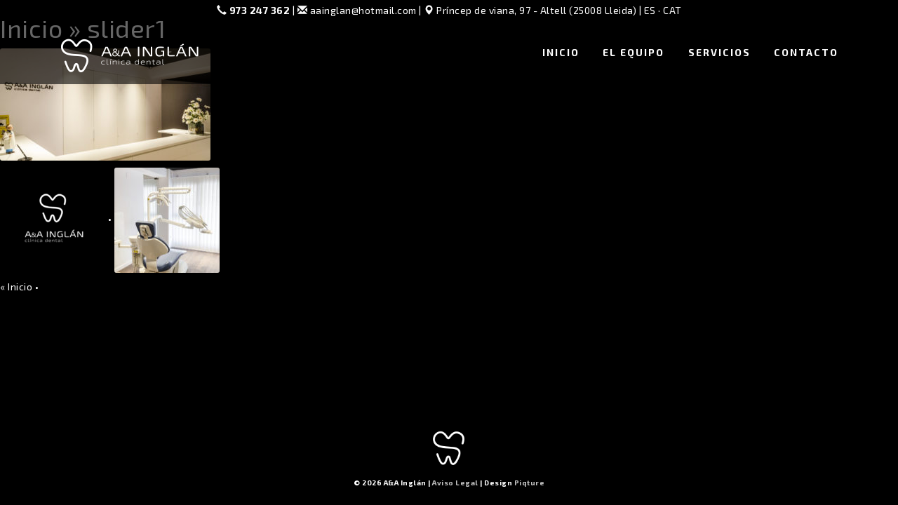

--- FILE ---
content_type: text/html; charset=UTF-8
request_url: https://www.aainglan.com/inicio/slider1/
body_size: 4696
content:
<!doctype html>  
<html lang="es-ES">
<head>


<meta charset="UTF-8">
<meta name="viewport" content="width=device-width, initial-scale=1">
<meta name="application-name" content="A&amp;A Inglán">
<meta name="description" content="Clínica Dental a Lleida">

<title>A&amp;A Inglán | slider1 - A&amp;A Inglán</title>
<link rel="shortcut icon" type="image/png" href="https://www.aainglan.com/wp-content/uploads/2018/06/fav.png"/>

<link rel="apple-touch-icon-precomposed" href="favicon.png" />
<link rel="apple-touch-icon-precomposed" sizes="72x72" href="https://www.aainglan.com/wp-content/uploads/2018/06/fav.png" />
<link rel="apple-touch-icon-precomposed" sizes="114x114" href="https://www.aainglan.com/wp-content/uploads/2018/06/fav.png" />
<link rel="apple-touch-icon-precomposed" sizes="144x144" href="https://www.aainglan.com/wp-content/uploads/2018/06/fav.png" />

<script src="https://ajax.googleapis.com/ajax/libs/jquery/1.9.0/jquery.min.js"></script>
<script src="https://www.aainglan.com/wp-content/themes/piqture/css/sss.js">
</script><script>jQuery(function($) {$('.slider').sss({slideShow : true,startOn : 0,transition : 600,speed : 4500,showNav : true});});</script>
<link href="https://fonts.googleapis.com/css?family=Exo+2:400,700,900" rel="stylesheet">
<link href="https://www.aainglan.com/wp-content/themes/piqture/js/ekko-lightbox.css" rel="stylesheet">
<link href="https://www.aainglan.com/wp-content/themes/piqture/css/sss.css" rel="stylesheet">
<link rel="stylesheet" type="text/css" media="all" href="https://www.aainglan.com/wp-content/themes/piqture/css/bootstrap.css?ver=1.4">
	<link rel="stylesheet" type="text/css" media="all" href="https://www.aainglan.com/wp-content/themes/piqture/css/estil.css?ver=1.4">

<!--[if lt IE 9]>
<link rel="stylesheet" href="https://www.aainglan.com/wp-content/themes/piqture/lib/css/ie.css">
<script src="https://html5shim.googlecode.com/svn/trunk/html5.js"></script>	
<![endif]-->

<script>
$('iframe').load(function() {
  $("iframe").contents().find(".i4ewOd-pzNkMb-haAclf").css('background-color' , '#5f9700');	
});
</script>

<meta name='robots' content='index, follow, max-image-preview:large, max-snippet:-1, max-video-preview:-1' />
<link rel="alternate" hreflang="ca" href="https://www.aainglan.com/ca/inici/slider1-2/" />
<link rel="alternate" hreflang="es" href="https://www.aainglan.com/inicio/slider1/" />
<link rel="alternate" hreflang="x-default" href="https://www.aainglan.com/inicio/slider1/" />

	<!-- This site is optimized with the Yoast SEO plugin v22.6 - https://yoast.com/wordpress/plugins/seo/ -->
	<link rel="canonical" href="https://www.aainglan.com/inicio/slider1/" />
	<meta property="og:locale" content="es_ES" />
	<meta property="og:type" content="article" />
	<meta property="og:title" content="slider1 - A&amp;A Inglán" />
	<meta property="og:url" content="https://www.aainglan.com/inicio/slider1/" />
	<meta property="og:site_name" content="A&amp;A Inglán" />
	<meta property="og:image" content="https://www.aainglan.com/inicio/slider1" />
	<meta property="og:image:width" content="2004" />
	<meta property="og:image:height" content="1072" />
	<meta property="og:image:type" content="image/jpeg" />
	<meta name="twitter:card" content="summary_large_image" />
	<script type="application/ld+json" class="yoast-schema-graph">{"@context":"https://schema.org","@graph":[{"@type":"WebPage","@id":"https://www.aainglan.com/inicio/slider1/","url":"https://www.aainglan.com/inicio/slider1/","name":"slider1 - A&amp;A Inglán","isPartOf":{"@id":"https://www.aainglan.com/#website"},"primaryImageOfPage":{"@id":"https://www.aainglan.com/inicio/slider1/#primaryimage"},"image":{"@id":"https://www.aainglan.com/inicio/slider1/#primaryimage"},"thumbnailUrl":"https://www.aainglan.com/wp-content/uploads/2018/02/slider1.jpg","datePublished":"2018-02-21T10:59:43+00:00","dateModified":"2018-02-21T10:59:43+00:00","breadcrumb":{"@id":"https://www.aainglan.com/inicio/slider1/#breadcrumb"},"inLanguage":"es","potentialAction":[{"@type":"ReadAction","target":["https://www.aainglan.com/inicio/slider1/"]}]},{"@type":"ImageObject","inLanguage":"es","@id":"https://www.aainglan.com/inicio/slider1/#primaryimage","url":"https://www.aainglan.com/wp-content/uploads/2018/02/slider1.jpg","contentUrl":"https://www.aainglan.com/wp-content/uploads/2018/02/slider1.jpg","width":2004,"height":1072},{"@type":"BreadcrumbList","@id":"https://www.aainglan.com/inicio/slider1/#breadcrumb","itemListElement":[{"@type":"ListItem","position":1,"name":"Portada","item":"https://www.aainglan.com/"},{"@type":"ListItem","position":2,"name":"Inicio","item":"https://www.aainglan.com/"},{"@type":"ListItem","position":3,"name":"slider1"}]},{"@type":"WebSite","@id":"https://www.aainglan.com/#website","url":"https://www.aainglan.com/","name":"A&amp;A Inglán","description":"Clínica Dental a Lleida","potentialAction":[{"@type":"SearchAction","target":{"@type":"EntryPoint","urlTemplate":"https://www.aainglan.com/?s={search_term_string}"},"query-input":"required name=search_term_string"}],"inLanguage":"es"}]}</script>
	<!-- / Yoast SEO plugin. -->


<link rel="alternate" type="application/rss+xml" title="A&amp;A Inglán &raquo; Feed" href="https://www.aainglan.com/feed/" />
<link rel="alternate" type="application/rss+xml" title="A&amp;A Inglán &raquo; Feed de los comentarios" href="https://www.aainglan.com/comments/feed/" />
<link rel="alternate" type="application/rss+xml" title="A&amp;A Inglán &raquo; Comentario slider1 del feed" href="https://www.aainglan.com/inicio/slider1/feed/" />
<script type="text/javascript">
window._wpemojiSettings = {"baseUrl":"https:\/\/s.w.org\/images\/core\/emoji\/14.0.0\/72x72\/","ext":".png","svgUrl":"https:\/\/s.w.org\/images\/core\/emoji\/14.0.0\/svg\/","svgExt":".svg","source":{"concatemoji":"https:\/\/www.aainglan.com\/wp-includes\/js\/wp-emoji-release.min.js?ver=6.3.7"}};
/*! This file is auto-generated */
!function(i,n){var o,s,e;function c(e){try{var t={supportTests:e,timestamp:(new Date).valueOf()};sessionStorage.setItem(o,JSON.stringify(t))}catch(e){}}function p(e,t,n){e.clearRect(0,0,e.canvas.width,e.canvas.height),e.fillText(t,0,0);var t=new Uint32Array(e.getImageData(0,0,e.canvas.width,e.canvas.height).data),r=(e.clearRect(0,0,e.canvas.width,e.canvas.height),e.fillText(n,0,0),new Uint32Array(e.getImageData(0,0,e.canvas.width,e.canvas.height).data));return t.every(function(e,t){return e===r[t]})}function u(e,t,n){switch(t){case"flag":return n(e,"\ud83c\udff3\ufe0f\u200d\u26a7\ufe0f","\ud83c\udff3\ufe0f\u200b\u26a7\ufe0f")?!1:!n(e,"\ud83c\uddfa\ud83c\uddf3","\ud83c\uddfa\u200b\ud83c\uddf3")&&!n(e,"\ud83c\udff4\udb40\udc67\udb40\udc62\udb40\udc65\udb40\udc6e\udb40\udc67\udb40\udc7f","\ud83c\udff4\u200b\udb40\udc67\u200b\udb40\udc62\u200b\udb40\udc65\u200b\udb40\udc6e\u200b\udb40\udc67\u200b\udb40\udc7f");case"emoji":return!n(e,"\ud83e\udef1\ud83c\udffb\u200d\ud83e\udef2\ud83c\udfff","\ud83e\udef1\ud83c\udffb\u200b\ud83e\udef2\ud83c\udfff")}return!1}function f(e,t,n){var r="undefined"!=typeof WorkerGlobalScope&&self instanceof WorkerGlobalScope?new OffscreenCanvas(300,150):i.createElement("canvas"),a=r.getContext("2d",{willReadFrequently:!0}),o=(a.textBaseline="top",a.font="600 32px Arial",{});return e.forEach(function(e){o[e]=t(a,e,n)}),o}function t(e){var t=i.createElement("script");t.src=e,t.defer=!0,i.head.appendChild(t)}"undefined"!=typeof Promise&&(o="wpEmojiSettingsSupports",s=["flag","emoji"],n.supports={everything:!0,everythingExceptFlag:!0},e=new Promise(function(e){i.addEventListener("DOMContentLoaded",e,{once:!0})}),new Promise(function(t){var n=function(){try{var e=JSON.parse(sessionStorage.getItem(o));if("object"==typeof e&&"number"==typeof e.timestamp&&(new Date).valueOf()<e.timestamp+604800&&"object"==typeof e.supportTests)return e.supportTests}catch(e){}return null}();if(!n){if("undefined"!=typeof Worker&&"undefined"!=typeof OffscreenCanvas&&"undefined"!=typeof URL&&URL.createObjectURL&&"undefined"!=typeof Blob)try{var e="postMessage("+f.toString()+"("+[JSON.stringify(s),u.toString(),p.toString()].join(",")+"));",r=new Blob([e],{type:"text/javascript"}),a=new Worker(URL.createObjectURL(r),{name:"wpTestEmojiSupports"});return void(a.onmessage=function(e){c(n=e.data),a.terminate(),t(n)})}catch(e){}c(n=f(s,u,p))}t(n)}).then(function(e){for(var t in e)n.supports[t]=e[t],n.supports.everything=n.supports.everything&&n.supports[t],"flag"!==t&&(n.supports.everythingExceptFlag=n.supports.everythingExceptFlag&&n.supports[t]);n.supports.everythingExceptFlag=n.supports.everythingExceptFlag&&!n.supports.flag,n.DOMReady=!1,n.readyCallback=function(){n.DOMReady=!0}}).then(function(){return e}).then(function(){var e;n.supports.everything||(n.readyCallback(),(e=n.source||{}).concatemoji?t(e.concatemoji):e.wpemoji&&e.twemoji&&(t(e.twemoji),t(e.wpemoji)))}))}((window,document),window._wpemojiSettings);
</script>
<style type="text/css">
img.wp-smiley,
img.emoji {
	display: inline !important;
	border: none !important;
	box-shadow: none !important;
	height: 1em !important;
	width: 1em !important;
	margin: 0 0.07em !important;
	vertical-align: -0.1em !important;
	background: none !important;
	padding: 0 !important;
}
</style>
	<link rel='stylesheet' id='contact-form-7-css' href='https://www.aainglan.com/wp-content/plugins/contact-form-7/includes/css/styles.css?ver=5.9.8' type='text/css' media='all' />
<style id='contact-form-7-inline-css' type='text/css'>
.wpcf7 .wpcf7-recaptcha iframe {margin-bottom: 0;}.wpcf7 .wpcf7-recaptcha[data-align="center"] > div {margin: 0 auto;}.wpcf7 .wpcf7-recaptcha[data-align="right"] > div {margin: 0 0 0 auto;}
</style>
<link rel='stylesheet' id='wpml-legacy-horizontal-list-0-css' href='https://www.aainglan.com/wp-content/plugins/sitepress-multilingual-cms/templates/language-switchers/legacy-list-horizontal/style.min.css?ver=1' type='text/css' media='all' />
<link rel="https://api.w.org/" href="https://www.aainglan.com/wp-json/" /><link rel="alternate" type="application/json" href="https://www.aainglan.com/wp-json/wp/v2/media/25" /><link rel="EditURI" type="application/rsd+xml" title="RSD" href="https://www.aainglan.com/xmlrpc.php?rsd" />
<meta name="generator" content="WordPress 6.3.7" />
<link rel='shortlink' href='https://www.aainglan.com/?p=25' />
<link rel="alternate" type="application/json+oembed" href="https://www.aainglan.com/wp-json/oembed/1.0/embed?url=https%3A%2F%2Fwww.aainglan.com%2Finicio%2Fslider1%2F" />
<link rel="alternate" type="text/xml+oembed" href="https://www.aainglan.com/wp-json/oembed/1.0/embed?url=https%3A%2F%2Fwww.aainglan.com%2Finicio%2Fslider1%2F&#038;format=xml" />
<meta name="generator" content="WPML ver:4.8.6 stt:8,2;" />
<style type="text/css">.recentcomments a{display:inline !important;padding:0 !important;margin:0 !important;}</style>

</head>
<script>
//paste this code under the head tag or in a separate js file.
	// Wait for window load
	$(window).load(function() {
		// Animate loader off screen
		$(".se-pre-con").fadeOut("slow");;
	});
</script>
<body data-rsssl=1><div class="se-pre-con"></div><div id="fb-root"></div>

<script>(function(d, s, id) {  var js, fjs = d.getElementsByTagName(s)[0];  if (d.getElementById(id)) return;  js = d.createElement(s); js.id = id;  js.src = "//connect.facebook.net/ca_ES/sdk.js#xfbml=1&version=v2.6&appId=706528492806565";  fjs.parentNode.insertBefore(js, fjs);}(document, 'script', 'facebook-jssdk'));</script>



<nav class="navbar navbar-default navbar-fixed-top">


<div class="barratop"><div class="container">
	
	
	
	<div class="col-sm-12 text-center">
		<a href="tel:+34973170401" alt="Teléfono" title="Teléfono"><span class="glyphicon glyphicon-earphone"></span> <strong>973 247 362</strong></a> | <a href="mailto:aainglan@hotmail.com"><span class="glyphicon glyphicon-envelope"></span> aainglan@hotmail.com</a> | <span class="glyphicon glyphicon-map-marker"></span> Príncep de viana, 97 - Altell (25008 Lleida) | <a href="https://www.aainglan.com/" title="Español">ES</a> · <a href="https://www.aainglan.com/ca" title="Català">CAT</a>
	</div>
	</div>
</div>

<div class="container">
	<div class="col-md-3 col-sm-3 col-xs-12">
		<div class="navbar-header">
			<button type="button" class="navbar-toggle collapsed" data-toggle="collapse" data-target="#navbar" aria-expanded="false" aria-controls="navbar">
            <span class="sr-only">Toggle navigation</span>
            <span class="icon-bar"></span>
            <span class="icon-bar"></span>
            <span class="icon-bar"></span>
			</button>
		</div>
		<a class="navbar-brand hidden-xs" href="https://www.aainglan.com/"><img src="https://www.aainglan.com/wp-content/uploads/2018/02/logoweb-1.png"  /></a>
	</div>
	<div class="col-md-9 col-sm-9 col-xs-12">
        <div id="navbar" class="navbar-collapse collapse">
          <div id="bs-example-navbar-collapse-1" class="menu-1-container"><ul id="menu-1" class="nav navbar-nav navbar-right"><li id="menu-item-15" class="menu-item menu-item-type-post_type menu-item-object-page menu-item-home menu-item-15"><a title="Inicio" href="https://www.aainglan.com/">Inicio</a></li>
<li id="menu-item-24" class="menu-item menu-item-type-post_type menu-item-object-page menu-item-24"><a title="El Equipo" href="https://www.aainglan.com/el-equipo/">El Equipo</a></li>
<li id="menu-item-14" class="menu-item menu-item-type-post_type menu-item-object-page menu-item-14"><a title="Servicios" href="https://www.aainglan.com/servicios/">Servicios</a></li>
<li id="menu-item-13" class="menu-item menu-item-type-post_type menu-item-object-page menu-item-13"><a title="Contacto" href="https://www.aainglan.com/contacto-973-24-73-62/">Contacto</a></li>
</ul></div>         
        </div>

      </div>
	</div>
</nav>
	
		<div class="section">
			<article id="post-25" class="post-25 attachment type-attachment status-inherit hentry">
				<header>
					<h1><a href="https://www.aainglan.com/" rev="attachment">Inicio</a> &raquo; slider1</h1>
					<p><a href="https://www.aainglan.com/wp-content/uploads/2018/02/slider1.jpg"><img width="300" height="160" src="https://www.aainglan.com/wp-content/uploads/2018/02/slider1-300x160.jpg" class="attachment-medium size-medium" alt="" decoding="async" loading="lazy" srcset="https://www.aainglan.com/wp-content/uploads/2018/02/slider1-300x160.jpg 300w, https://www.aainglan.com/wp-content/uploads/2018/02/slider1-768x411.jpg 768w, https://www.aainglan.com/wp-content/uploads/2018/02/slider1-1024x548.jpg 1024w, https://www.aainglan.com/wp-content/uploads/2018/02/slider1.jpg 2004w" sizes="(max-width: 300px) 100vw, 300px" /></a></p>
				</header>
				<section>
										
					<nav>
						<p><a href='https://www.aainglan.com/inicio/reverso/'><img width="150" height="150" src="https://www.aainglan.com/wp-content/uploads/2018/02/reverso-150x150.png" class="attachment-thumbnail size-thumbnail" alt="reverso" decoding="async" loading="lazy" srcset="https://www.aainglan.com/wp-content/uploads/2018/02/reverso-150x150.png 150w, https://www.aainglan.com/wp-content/uploads/2018/02/reverso-100x100.png 100w" sizes="(max-width: 150px) 100vw, 150px" /></a> &bull; <a href='https://www.aainglan.com/inicio/slider2/'><img width="150" height="150" src="https://www.aainglan.com/wp-content/uploads/2018/02/slider2-150x150.jpg" class="attachment-thumbnail size-thumbnail" alt="slider2" decoding="async" loading="lazy" /></a></p>
					</nav>
				</section>
				<footer>
																			</footer>
			</article>
		</div>

		
		<nav class="page-nav">
			<p>&laquo; <a href="https://www.aainglan.com/" rel="prev">Inicio</a> &bull; </p>
		</nav>

	
<div class="peu">

<div class="peu2">
<div class="container">

	<div class="col-md-12 text-center"><img src="https://www.aainglan.com/wp-content/uploads/2018/02/bottom-1.png" width="50px" /><br><br>&copy; 2026 A&A Inglán | <a href="legal">Aviso Legal</a> | Design <a href="http://www.piqture.cat/" target="_blank" >Piqture</a></div>
</div>
</div></div>

<script src="https://ajax.googleapis.com/ajax/libs/jquery/1.11.3/jquery.min.js"></script>
<script>window.jQuery || document.write('<script src="https://www.aainglan.com/wp-content/themes/piqture/js/vendor/jquery.min.js"><\/script>')</script>
<script src="https://www.aainglan.com/wp-content/themes/piqture/js/bootstrap.min.js"></script>
<script src="https://www.aainglan.com/wp-content/themes/piqture/js/ekko-lightbox.js"></script>
<script>$(document).delegate('*[data-toggle="lightbox"]', 'click', function(event) {    event.preventDefault();    $(this).ekkoLightbox();}); </script>
<script src='https://www.google.com/recaptcha/api.js'></script>
<!-- Global site tag (gtag.js) - Google Analytics -->
<script async src="https://www.googletagmanager.com/gtag/js?id=UA-114938100-2"></script>
<script>
  window.dataLayer = window.dataLayer || [];
  function gtag(){dataLayer.push(arguments);}
  gtag('js', new Date());

  gtag('config', 'UA-114938100-2');
</script>

</body>
</html>

--- FILE ---
content_type: text/css
request_url: https://www.aainglan.com/wp-content/themes/piqture/css/estil.css?ver=1.4
body_size: 1043
content:
@charset "utf-8";
/* CSS Document */


/*  ----------------------------GENERAL ------------------------------------*/
body{
	font-family: 'Exo 2', sans-serif;

	letter-spacing: 0.5px!important;font-weight: 300!important; background-color:#000; color:#fff; font-size:14px;

}

.navbar-default{
	background-color:rgba(0,0,0,0.6)
}
.slider{
	max-height:100vh; overflow:hidden;
}
.servei img{
	padding:25px;
}
img{
	border-radius:3px!important;
}

h2{
	font-weight:800;
}
.navbar-default{
	
	background-position:top;
	background-repeat:repeat-x; min-height:120px;
}
.max600{
	max-height:600px;
}
.max600 h1{
	font-size:50px; margin-top:0!important;
}
.p10{
	margin-top:10px;
}
.contenidor-slider{
	max-height:65vh;
	overflow:hidden; position:relative;
}

* {
  -webkit-font-smoothing: antialiased;
  -moz-osx-font-smoothing: grayscale;
}

a {
    color: #fff!important;
    text-decoration: none;
}
a:hover {
	color:#c3c3c3!important;
}
.active a{
	font-weight:800!important;
}
.patrocini{
	padding-top:15px; padding-bottom:15px;min-height: 330px;
}
.prelink {
	text-align: center; font-size:21px;
}

.link {
	text-align: center;
}
.link a{
	color:#fff!important; 
}

.padding0 {
	padding: 0!important; margin: 0!important;
}
.bold {
	font-weight: 800;
}
.espai-bottom{
	margin-bottom: 100px!important;
}
.seccio{
	margin-top: 25px!important;
	margin-bottom: 25px!important;
}


.scrolled{
	background-color: rgba(76,13,158,0.5);transition: all ease-in 0.2s; 
}
.scrolled1{
	background-color: rgba(255,255,255,0.7);transition: all ease-in 0.2s; 
}

.enrera {
	    
    padding: 5px;
    color: #fff; font-weight:800;
    text-align: center; font-size: 11px;
}
.enrera a{
	color: #fff;
}
.enrera a:hover{
	color: #c12a21;
}

textarea{
	width: 100%!important;
}
.pagina{
	margin-top:120px;margin-bottom: 120px;
}
.color{
	color:#c12a21!important; font-weight:600;
}
.respon img{
	width:100%; height:auto;
}
/*  ----------------------------HEADER ------------------------------------*/

.barratop{
	       background-color:#000;
    padding: 5px;
    color: #fff;
    font-size: 14px;

}

.barratop span{color:#fafafa!important;}
.barratop a{
	color: #fff;
}
.barratop a:hover{
	color:#c3c3c3!important; font-weight:800
}

/*  ----------------------------FOOTER ------------------------------------*/

.peu{background-color: #000; width: 100%;}
.peu h3{
	font-weight:800; font-size:16px;
}


.peu1{padding-bottom:40px; padding-top:20px; background-color:#1c1c1c}

.peu2{
	font-weight:600;
	font-size: 10px; color:#fff;
	padding: 25px; position:fixed; bottom:0;  width:100%; bottom:0;
}
.peu2 a{
	color:#c3c3c3!important;
}
.peu2 a:hover{
	font-weight:800
}

@media (min-width:1200px){
	.peu{}
}

img.gris {
  filter: url("data:image/svg+xml;utf8,<svg xmlns=\'http://www.w3.org/2000/svg\'><filter id=\'grayscale\'><feColorMatrix type=\'matrix\' values=\'0.3333 0.3333 0.3333 0 0 0.3333 0.3333 0.3333 0 0 0.3333 0.3333 0.3333 0 0 0 0 0 1 0\'/></filter></svg>#grayscale"); /* Firefox 3.5+ */
  filter: gray; /* IE6-9 */
  -webkit-filter: grayscale(100%); /* Chrome 19+ & Safari 6+ */ transition: ease 0.4s; margin-bottom:30px;
}

img.gris:hover {
  filter: none;
  -webkit-filter: grayscale(0%); transition: ease 0.4s;
}
/*  ----------------------------PAGINA INICIAL ------------------------------------*/

input[type=submit]{
	background-color:#fafafa; color:#000;
}
input, select, textarea {
    font-family: inherit;
    font-size: inherit;
    line-height: inherit;
    width: 100%;
    border: 0;
    background-color: #000;
    font-weight: 800;
    border: 2px solid #fff;
    color: #fff;
    padding: 10px;
}
.supertitol{position: absolute;
    bottom: 40px;
    width: 100%;
    font-size: 80px;
font-weight:800;
line-height:0.9}

.mesinfo{
	position: absolute;
	bottom:60px;
	width:100%; text-align:right;
	
	
}
.mesinfo a{padding:25px;
	background-color:#c1172c;right:0; margin-bottom:20px; border-radius:3px; font-size:25px; font-weight:800}
.mesinfo a:hover{
	background-color:#fff; color:#000;
}
@media (max-width:768px){.menu-menu-1-container{
background-color: #000;
    padding: 20px;
	margin-top: -20px;}
	.slider {
		opacity: 0.7;
	}}